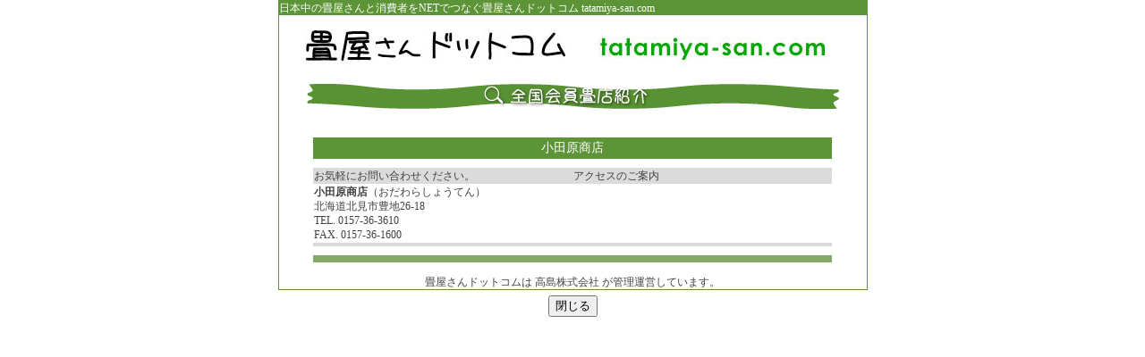

--- FILE ---
content_type: text/html; charset=UTF-8
request_url: https://www.tatamiya-san.com/search/detail.php?ID=60
body_size: 1211
content:

<!DOCTYPE html>
<html lang="ja">
<head>
    <meta charset="UTF-8">
    <title>全国会員畳店紹介</title>
    <link href="../tata.css" rel="stylesheet" type="text/css">
    <style>
        body { margin: 0; background-repeat: repeat-y; background-position: center top; }
        a { color: #464646; text-decoration: none; }
        a:hover { text-decoration: underline; color: #FF3366; }
        a:active { color: #FF9933; }
    </style>
    <!-- Google tag (gtag.js) -->
    <script async src="https://www.googletagmanager.com/gtag/js?id=G-PNWJZCGD7J"></script>
    <script>
      window.dataLayer = window.dataLayer || [];
      function gtag(){dataLayer.push(arguments);}
      gtag('js', new Date());
      gtag('config', 'G-PNWJZCGD7J');
    </script>
</head>
<body>
    <table width="657" align="center" cellpadding="0" cellspacing="0" bgcolor="#5C9437"><tr><td>
        <table width="657" cellspacing="1" cellpadding="0"><tr><td bgcolor="#FFFFFF">
            <table width="657" align="center" cellpadding="0" cellspacing="0">
                <tr><td bgcolor="#5C9437" class="ta12">
                    日本中の畳屋さんと消費者をNETでつなぐ畳屋さんドットコム tatamiya-san.com
                </td></tr>
                <tr><td align="center"><img src="images/tatami_top2.jpg" width="630" height="63"></td></tr>
                <tr><td align="center"><img src="images/search.gif" width="595" height="28" vspace="10"></td></tr>
                <tr><td align="center"><img src="../images/spacer.gif" width="657" height="12"></td></tr>
                <tr><td align="center">
                    <table width="580" cellspacing="0" cellpadding="3"><tr>
                        <td align="center" bgcolor="#5C9437" class="ta14">小田原商店</td>
                    </tr></table>

                    <table width="580" cellspacing="0" cellpadding="5"><tr>
                        <td class="ta16b"></td>
                    </tr></table>

                    <table width="580" cellspacing="0" cellpadding="1">
                        <tr>
                            <td width="290" bgcolor="#DBDBDB" class="ta12g">お気軽にお問い合わせください。</td>
                            <td width="290" bgcolor="#DBDBDB" class="ta12g">アクセスのご案内</td>
                        </tr>
                        <tr>
                            <td bgcolor="#FFFFFF" class="ta12g"><b>小田原商店</b>（おだわらしょうてん）<br>
                            北海道北見市豊地26-18<br>
                            TEL. 0157-36-3610<br>
                            FAX. 0157-36-1600<br>
                                                        </td>
                            <td bgcolor="#FFFFFF" class="ta12g"><br>
                                                        </td>
                        </tr>
                    </table>

                    <table width="580" cellspacing="0" cellpadding="2"><tr>
                        <td bgcolor="#DBDBDB"><span class="ta12g"></span></td>
                    </tr></table>

                    <table width="580" cellspacing="0" cellpadding="0">
                        <tr>
                            <td align="center">
                                                            </td>
                            <td align="center">
                                                            </td>
                        </tr>
                    </table>
                </td></tr>
                <tr><td align="center"><img src="images/bt_doto.gif" width="580" height="8" vspace="10"></td></tr>
                <tr><td align="center" class="ta12g">畳屋さんドットコムは <a href="http://www.tak.co.jp/">高島株式会社</a> が管理運営しています。</td></tr>
            </table>
        </td></tr></table>
    </td></tr></table>

    <table width="659" align="center" cellpadding="5" cellspacing="1"><tr>
        <td align="center">
            <form><input type="button" value="閉じる" onclick="window.close()"></form>
        </td>
    </tr></table>
</body>
</html>


--- FILE ---
content_type: text/css
request_url: https://www.tatamiya-san.com/tata.css
body_size: 148
content:
.ta14 {
	font-family: "�l�r �o�S�V�b�N", Osaka;
	font-size: 14px;
	color: #FFFFFF;
}
.ta12 {
	font-family: "�l�r �o�S�V�b�N", Osaka;
	font-size: 12px;
	color: #FFFFFF;
	line-height: 16px;
}
.ta12g {
	font-family: "�l�r �o�S�V�b�N", Osaka;
	font-size: 12px;
	color: #414141;
	line-height: 16px;
}
.ta12green {
	font-family: "�l�r �o�S�V�b�N", Osaka;
	font-size: 13px;
	color: #5C9437;
	line-height: 18px;
	font-weight: bold;
}
.ta14green {

	font-family: "�l�r �o�S�V�b�N", Osaka;
	font-size: 14px;
	color: #5C9437;
	line-height: 19px;
	font-weight: bold;
}
.ta12green2 {

	font-family: "�l�r �o�S�V�b�N", Osaka;
	font-size: 13px;
	color: #5C9437;
	line-height: 18px;
	font-weight: normal;
}
.ta11green {
	font-family: "�l�r �o�S�V�b�N", Osaka;
	font-size: 12px;
	color: #5C9437;
	line-height: 16px;
	font-weight: normal;
	text-decoration: none;
}
.ta12gred {


	font-family: "�l�r �o�S�V�b�N", Osaka;
	font-size: 12px;
	color: #CC3366;
	line-height: 17px;
}
.ta12g2 {


	font-family: "�l�r �o�S�V�b�N", Osaka;
	font-size: 12px;
	color: #666666;
	line-height: 15px;
}
.ta12g3 {


	font-family: "�l�r �o�S�V�b�N", Osaka;
	font-size: 12px;
	color: #414141;
	line-height: 15px;
}
.ta16b {
	font-family: "�l�r �o�S�V�b�N", Osaka;
	font-size: 16px;
	color: #414141;
	line-height: 24px;
	font-weight: bold;
}
